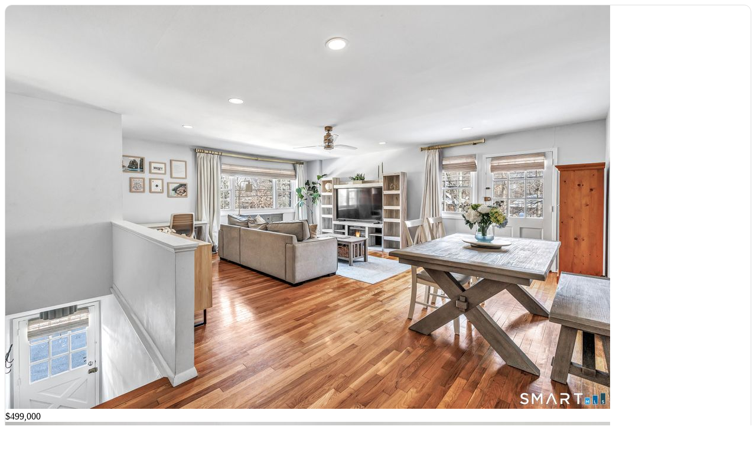

--- FILE ---
content_type: text/html; charset=UTF-8
request_url: https://ctcommunity.com/condo_search/idx/city/fairfield/?idx-q-PropertyTypes=2682&idx-q-AddressMasks%3C0%3E=245%25Unquowa%25
body_size: 17533
content:

<!DOCTYPE HTML>
<!--[if IEMobile 7 ]><html class="no-js iem7" manifest="default.appcache?v=1"><![endif]--> 
<!--[if lt IE 7 ]><html class="no-js ie6" lang="en"><![endif]--> 
<!--[if IE 7 ]><html class="no-js ie7" lang="en"><![endif]--> 
<!--[if IE 8 ]><html class="no-js ie8" lang="en"><![endif]--> 
<!--[if (gte IE 9)|(gt IEMobile 7)|!(IEMobile)|!(IE)]><!--><html class="no-js" lang="en"><!--<![endif]-->
	<head>
		<title>Condo Search | Real estate in the city of Fairfield</title>
		<meta charset="UTF-8" />
	  	<meta http-equiv="X-UA-Compatible" content="IE=edge,chrome=1">
		<meta name="viewport" content="width=device-width, initial-scale=1.0"><!-- Remove if you're not building a responsive site. (But then why would you do such a thing?) -->
		<link rel="pingback" href="https://ctcommunity.com/condo_search/xmlrpc.php" />
		<link rel="shortcut icon" href="https://ctcommunity.com/condo_search/wp-content/themes/starkers-master/img/favicon.ico"/>
		<title>Real estate in the city of Fairfield &#8211; Condo Search</title>
<meta name='robots' content='max-image-preview:large' />
<link rel='dns-prefetch' href='//maps.google.com' />
<link rel='dns-prefetch' href='//api-idx.diversesolutions.com' />
<link rel="alternate" title="oEmbed (JSON)" type="application/json+oembed" href="https://ctcommunity.com/condo_search/wp-json/oembed/1.0/embed?url=https%3A%2F%2Fctcommunity.com%2Fcondo_search%2Fidx%2Fcity%2Ffairfield%2F%3Fidx-q-AddressMasks%3C0%3E%3D245%2525Unquowa%2525%26idx-q-PropertyTypes%3D2682" />
<link rel="alternate" title="oEmbed (XML)" type="text/xml+oembed" href="https://ctcommunity.com/condo_search/wp-json/oembed/1.0/embed?url=https%3A%2F%2Fctcommunity.com%2Fcondo_search%2Fidx%2Fcity%2Ffairfield%2F%3Fidx-q-AddressMasks%3C0%3E%3D245%2525Unquowa%2525%26idx-q-PropertyTypes%3D2682&#038;format=xml" />
<style id='wp-img-auto-sizes-contain-inline-css'>
img:is([sizes=auto i],[sizes^="auto," i]){contain-intrinsic-size:3000px 1500px}
/*# sourceURL=wp-img-auto-sizes-contain-inline-css */
</style>

<link rel='stylesheet' id='dsidxpress-icons-css' href='https://ctcommunity.com/condo_search/wp-content/plugins/dsidxpress/css/dsidx-icons.css?ver=6.9' media='all' />
<link rel='stylesheet' id='dsidx-css' href='https://api-idx.diversesolutions.com/combo-css?config=dsidxpress-modern&#038;ver=3.19.1' media='all' />
<link rel='stylesheet' id='dsidxpress-unconditional-css' href='https://ctcommunity.com/condo_search/wp-content/plugins/dsidxpress/css/client.css?ver=6.9' media='all' />
<link rel='stylesheet' id='dsidxwidgets-unconditional-css' href='https://ctcommunity.com/condo_search/wp-content/plugins/dsidxpress/dsidxwidgets/css/client.css?ver=6.9' media='all' />
<style id='wp-emoji-styles-inline-css'>

	img.wp-smiley, img.emoji {
		display: inline !important;
		border: none !important;
		box-shadow: none !important;
		height: 1em !important;
		width: 1em !important;
		margin: 0 0.07em !important;
		vertical-align: -0.1em !important;
		background: none !important;
		padding: 0 !important;
	}
/*# sourceURL=wp-emoji-styles-inline-css */
</style>
<link rel='stylesheet' id='wp-block-library-css' href='https://ctcommunity.com/condo_search/wp-includes/css/dist/block-library/style.min.css?ver=6.9' media='all' />

<style id='classic-theme-styles-inline-css'>
/*! This file is auto-generated */
.wp-block-button__link{color:#fff;background-color:#32373c;border-radius:9999px;box-shadow:none;text-decoration:none;padding:calc(.667em + 2px) calc(1.333em + 2px);font-size:1.125em}.wp-block-file__button{background:#32373c;color:#fff;text-decoration:none}
/*# sourceURL=/wp-includes/css/classic-themes.min.css */
</style>
<link rel='stylesheet' id='dashicons-css' href='https://ctcommunity.com/condo_search/wp-includes/css/dashicons.min.css?ver=6.9' media='all' />
<link rel='stylesheet' id='wp-jquery-ui-dialog-css' href='https://ctcommunity.com/condo_search/wp-includes/css/jquery-ui-dialog.min.css?ver=6.9' media='all' />
<link rel='stylesheet' id='wp_listings-css' href='https://ctcommunity.com/condo_search/wp-content/plugins/idx-broker-platinum/assets/css/wp-listings.min.css?ver=1.0' media='all' />
<link rel='stylesheet' id='wp_listings_widgets-css' href='https://ctcommunity.com/condo_search/wp-content/plugins/idx-broker-platinum/assets/css/wp-listings-widgets.min.css?ver=1.0.0' media='all' />
<link rel='stylesheet' id='impress_agents-css' href='https://ctcommunity.com/condo_search/wp-content/plugins/idx-broker-platinum/assets/css/impress-agents.min.css?ver=1.0.0' media='all' />
<link rel='stylesheet' id='starkers-style-css' href='https://ctcommunity.com/condo_search/wp-content/themes/starkers-master/style.css?ver=1762967309' media='all' />
<link rel='stylesheet' id='idx-overrides-css' href='https://ctcommunity.com/condo_search/wp-content/themes/starkers-master/idx-overrides.css?ver=1757890310' media='all' />
<script src="https://ctcommunity.com/condo_search/wp-includes/js/jquery/jquery.min.js?ver=3.7.1" id="jquery-core-js"></script>
<script src="https://ctcommunity.com/condo_search/wp-includes/js/jquery/jquery-migrate.min.js?ver=3.4.1" id="jquery-migrate-js"></script>
<script src="https://maps.google.com/maps/api/js?libraries=geometry&amp;key=AIzaSyBX71NmobALB6Qf6mF4iQ5F4i_aBm3_teU&amp;ver=3.19.1" id="googlemaps3-js"></script>
<script id="dsidx-js-extra">
var dsidxAjaxHandler = {"ajaxurl":"https://ctcommunity.com/condo_search/wp-admin/admin-ajax.php"};
//# sourceURL=dsidx-js-extra
</script>
<script src="https://api-idx.diversesolutions.com/combo-js?config=dsidxpress-modern&amp;ver=3.19.1" id="dsidx-js"></script>
<link rel="canonical" href="https://ctcommunity.com/condo_search/idx/city/fairfield/?idx-q-AddressMasks0=245%25Unquowa%25&#038;idx-q-PropertyTypes=2682" />
<link rel="https://api.w.org/" href="https://ctcommunity.com/condo_search/wp-json/" /><link rel="alternate" title="JSON" type="application/json" href="https://ctcommunity.com/condo_search/wp-json/wp/v2/pages/1769493451" /><link rel="EditURI" type="application/rsd+xml" title="RSD" href="https://ctcommunity.com/condo_search/xmlrpc.php?rsd" />
<meta name="generator" content="WordPress 6.9" />


<!-- WordPress Version 6.9 -->
<!-- IDX Broker WordPress Plugin 3.2.5 Activated -->
<!-- IDX Broker WordPress Plugin Wrapper Meta-->

			<meta name="og:description" content="Displaying 1 - 1 of 1 active real estate listings">
			<meta name="twitter:card" content="summary">
		    <meta name="twitter:url" content="https://ctcommunity.com/condo_search">
		    <meta name="twitter:title" content="Real estate in the city of Fairfield">
		    <meta name="twitter:description" content="Displaying 1 - 1 of 1 active real estate listings">
		    <meta name="twitter:image" content="">	</head>
	<body class="wp-singular page-template-default page page-id-1769493451 wp-theme-starkers-master">
<header></header>


    <!-- seo_title: "" -->
<!-- seo_description: "" -->
<!-- seo_keywords: "" -->






    
            
            

<div id="dsidx" class="dsidx-results">




<div style="clear:both"></div>

<div class="dsidx-paging-control">
    Properties
    1 - 1 of 1
    |
    
    &#0171; First
    
    |
    
    &lt; Previous
    
    |
    
    Next &gt;
    
    |
    
    Last &#0187;
    
</div>
<div class="dsidx-sorting-control">
    Sorted by
    <form>
        <select >
                <option value="DateAdded|DESC" selected="selected">
                    Time on market, newest first
                </option>
                <option value="DateAdded|ASC" >
                    Time on market, oldest first
                </option>

            <option value="Price|DESC" >
                Price, highest first
            </option>
            <option value="Price|ASC" >
                Price, lowest first
            </option>

                <option value="OverallPriceDropPercent|DESC" >
                    Price drop %, largest first
                </option>

                <option value="ImprovedSqFt|DESC" >
                    Improved size, largest first
                </option>

                <option value="LotSqFt|DESC" >
                    Lot size, largest first
                </option>
        </select>
    </form>
</div>
<div style="clear:both"></div>

<div class="dsidx-show-hide-map"><img decoding="async" src="//api-idx.diversesolutions.com/images/dsIDXpress/icons/map.png" /><span>Show Map</span></div>
<div style="clear:both"></div>
<div id="dsidx-map" class="dsidx-map-right" style="display: none;"></div>

    <ol id="dsidx-listings" class=" dsidx-map-right">


<li class="dsidx-listing-container" onclick="location.href='/condo_search/idx/mls-24148815-245_unquowa_road_apt_6_fairfield_ct_06824'">
    <div class="dsidx-listing">
        <div class="dsidx-photos-left">

            <div class='dsidx-photo-content  '>
                <img decoding="async" class="dsidx-photo" src="https://photos.prod.cirrussystem.net/1290/b02fbf1c04060820c8734f1fb8d25d76/1631024587.jpeg?d=l" alt="Photo of 245 Unquowa Road #APT 6, Fairfield, CT 06824 (MLS # 24148815)" />

                    <div class="dsidx-price dsidx-font-large">$499,000</div>
            </div>
        </div>
        <div class="dsidx-photos-right">
                <div class='dsidx-photo-content '>
                    <img decoding="async" class="dsidx-photo" src="https://photos.prod.cirrussystem.net/1290/b02fbf1c04060820c8734f1fb8d25d76/1557149633.jpeg?d=l" alt="Photo of 245 Unquowa Road #APT 6, Fairfield, CT 06824 (MLS # 24148815)" />
                </div>
                <div class='dsidx-photo-content '>
                    <img decoding="async" class="dsidx-photo" src="https://photos.prod.cirrussystem.net/1290/b02fbf1c04060820c8734f1fb8d25d76/2011692383.jpeg?d=l" alt="Photo of 245 Unquowa Road #APT 6, Fairfield, CT 06824 (MLS # 24148815)" />
                </div>
        </div>
        <div class="dsidx-text">
            <div class="dsidx-text-content">
                <div class="dsidx-toolbar">
                        <div class="dsidx-toolbar-button dsidx-photos dsidx-expanded">
                            <div class="dsidx-toolbar-content">40</div>
                        </div>
                </div>
                <div class="dsidx-header dsidx-font-medium dsidx-single-line-address">
                    245 Unquowa Road #APT 6, Fairfield, CT
                </div>
                <div class="dsidx-header dsidx-multi-line-address">
                    <span class="dsidx-font-medium"><b>245 Unquowa Road #APT 6</b></span><br />
                    <span class="dsidx-font-small">Fairfield, CT</span>
                </div>

            </div>
            <div class="dsidx-text-content">
                <div class="dsidx-info">
                    <ul class="dsidx-text-content-row">
                        <li class="dsidx-text-content-item dsidx-font-small dsidx-text-item-small"><b>1</b> Bed</li>
                        <li class="dsidx-text-content-item dsidx-font-small dsidx-text-item-small dsidx-text-list"><b>1</b> Bath</li>
                        <li class="dsidx-text-content-item dsidx-font-small dsidx-text-item-large"><b>983</b> Home (sqft)</li>
                        <li class="dsidx-text-content-item dsidx-font-small dsidx-text-item-small dsidx-text-grid"><b>1</b> Bath</li>
                        <li class="dsidx-text-content-item dsidx-font-small dsidx-text-item-large"><b>0</b> Lot (sqft)</li>
                    </ul>
                </div>
            </div>

        </div>
    </div>
</li>    </ol>
<div style="clear:both"></div>

<div class="dsidx-paging-control">
    Properties
    1 - 1 of 1
    |
    
    &#0171; First
    
    |
    
    &lt; Previous
    
    |
    
    Next &gt;
    
    |
    
    Last &#0187;
    
</div>
    <div id="dsidx-disclaimer">
        Copyright Smart MLS. All rights reserved. Information is deemed reliable but not guaranteed to be accurate.<p>This <a href="https://www.diversesolutions.com">IDX Solution</a> is (c) <a href="https://www.diversesolutions.com">Diverse Solutions</a> 2026. <a href="https://www.diversesolutions.com/privacy-policy" target="_blank">Privacy</a> | <a href="https://www.diversesolutions.com/site-terms-conditions/" target="_blank">Terms & Conditions</a></p>
    </div>

<div id="dsidx-map-hover">
    <div class="dsidx-top-left dsidx-edge"></div>
    <div class="dsidx-top-center dsidx-edge"></div>
    <div class="dsidx-top-right dsidx-edge"></div>
    <div class="dsidx-middle-right dsidx-edge"></div>
    <div class="dsidx-bottom-right dsidx-edge"></div>
    <div class="dsidx-bottom-center dsidx-edge"></div>
    <div class="dsidx-bottom-left dsidx-edge"></div>
    <div class="dsidx-middle-left dsidx-edge"></div>
    <div class="dsidx-container">
        <div class="dsidx-inner-container">
            <div class="dsidx-photo"></div>
            <div class="dsidx-text">
                <div class="dsidx-line-1 dsidx-header"></div>
                <div class="dsidx-line-2 dsidx-header"></div>
                <div class="dsidx-mls-status"></div>
                <div class="dsidx-line-3"></div>
                <div class="dsidx-line-4"></div>
                <div class="dsidx-line-5"></div>
                <div class="dsidx-line-6"></div>
            </div>
            <div class="dsidx-icon-container"></div>
            <div class="dsidx-clear"></div>
        </div>
    </div>
</div>

<script> var isDsIDXPage = true; </script>
</div>

<script>

    dsidx.pluginVersion = '3.19.1';
    dsidx.pluginUrl = '/condo_search/wp-content/plugins/dsidxpress/';
    dsidx.idxActivationPath = '/condo_search/idx/';
    dsidx.dataSets['results'] = [{"PhotoUrl":"https://photos.prod.cirrussystem.net/1290/b02fbf1c04060820c8734f1fb8d25d76/1631024587.jpeg?d=s","BathsShortString":"1 Bath","BedsShortString":"1 Bed","ImprovedSqFt":"983","LotSqFt":"0","Price":"$499,000","PrettyUriForUrl":"mls-24148815-245_unquowa_road_apt_6_fairfield_ct_06824","Address":"245 Unquowa Road #APT 6","City":"Fairfield","Latitude":41.144635,"Longitude":-73.259317,"MlsNumber":"24148815","ListingAttributionText":null,"IdxIconUri":null,"BathsTotal":1.0,"BedsTotal":1,"SalePrice":"0","ListingStatusID":1,"MlsStatus":""}];
    dsidx.wp_options = {"ResultsDefaultStateModernView":"list","ResultsDefaultState":"list"};
    dsidx.contentDomId = '1769493451';
    dsidx.customPolygonEncodig =  '';
    dsidx.mapStart = {
        zoom: 8,
        latitude: 41.566141964768,
        longitude: -72.663574218750
        };

         dsidx.activate('results');
         dsidx.activate('listingActions');
         dsidx.activate('search');
         dsidx.activate('auth');
    
    
</script>
    <script type="text/javascript">
    jQuery(document).ready(function($) {
        // Add address of complex when viewing a single complex
        var title = $(document).find('title').html().split(' | ')[1];
        if (title != 'Real estate matching your search') {
            $('div#dsidx').before('<h1 class="entry-title">' + title + '</h1>');
        }

        // Replace dsIDX media with custom slideshow
        var $media = $('div#dsidx-media');
        if ($media.length) {
            $media.before('<div id="dsidx-media-new" style="width:100%; max-width:750px; margin:0 auto; position:relative; overflow:hidden;"></div>');
            var $newMedia = $('#dsidx-media-new');

            // Collect thumbnails
            var $thumbs = $('div#dsidx-tiny-photos a');
            if ($thumbs.length > 0) {
                $thumbs.each(function() {
                    var imgSrc = $(this).attr('href');
                    var altText = $(this).find('img').attr('alt') || '';
                    var $img = $('<img>', {
                        src: imgSrc,
                        alt: altText.replace('Tiny photo for','Photo of'),
                        class: 'rotating-item',
                        css: {
                            width: '100%',
                            display: 'none',
                            position: 'absolute',
                            top: 0,
                            left: 0
                        }
                    });
                    $newMedia.append($img);
                });
            }

            $media.remove(); // Remove old media container

            // Start slideshow
            var InfiniteRotator = {
                init: function() {
                    var initialFadeIn = 500;
                    var itemInterval = 5000;
                    var fadeTime = 1500;
                    var numberOfItems = $('.rotating-item').length;
                    var currentItem = 0;

                    $('.rotating-item').eq(currentItem).fadeIn(initialFadeIn);

                    setInterval(function() {
                        $('.rotating-item').eq(currentItem).fadeOut(fadeTime);
                        currentItem = (currentItem == numberOfItems - 1) ? 0 : currentItem + 1;
                        $('.rotating-item').eq(currentItem).fadeIn(fadeTime);
                    }, itemInterval);
                }
            };

            InfiniteRotator.init();
        }

        // Remove extra whitespace below slideshow
        $('.dsidx-details, .dsidx-property-details').css({
            'margin': '0',
            'padding': '0'
        });
    });
    </script>



--- FILE ---
content_type: text/css
request_url: https://ctcommunity.com/condo_search/wp-content/themes/starkers-master/style.css?ver=1762967309
body_size: 12319
content:
/* Hide default IDX headers and controls */
h1.entry-title,
.dsidx-paging-control,
.dsidx-sorting-control,
.dsidx-show-hide-map {
    display: none !important;
}

/* Optional: tighten up spacing after removal */
.dsidx-results {
    margin-top: 0 !important;
    padding-top: 0 !important;
}
/* ========== Grid Layout for IDX Listings ========== */
#dsidx-listings {
    display: grid;
    list-style: none;
    padding: 0;
    margin: 0;
}

.dsidx-listing-container {
    cursor: pointer;
    border: 1px solid #e0e0e0;
    border-radius: 12px;
    overflow: hidden;
    transition: box-shadow 0.25s ease;
    display: flex;
    flex-direction: column;
    background: #fff;
}

.dsidx-listing-container:hover {
    box-shadow: 0 8px 20px rgba(0,0,0,0.12);
}

/* Text info */
.dsidx-text {
    padding: 12px 16px;
    display: flex;
    flex-direction: column;
    gap: 6px;
}

.dsidx-header.dsidx-font-medium {
    font-size: 16px;
    font-weight: 600;
}

.dsidx-header.dsidx-multi-line-address {
    font-size: 14px;
    color: #555;
}

.dsidx-info ul {
    display: flex;
    flex-wrap: wrap;
    gap: 10px;
    margin: 6px 0 0 0;
    padding: 0;
    list-style: none;
}

.dsidx-info li {
    font-size: 13px;
    color: #444;
}

/* Toolbar buttons (Photos count / virtual tour) */
.dsidx-toolbar {
    display: flex;
    gap: 6px;
    margin-bottom: 6px;
}

.dsidx-toolbar-button {
    background: #f0f0f0;
    padding: 2px 6px;
    border-radius: 4px;
    font-size: 12px;
}

/* Responsive tweaks */
@media (max-width: 768px) {
    #dsidx-listings {
        grid-template-columns: 1fr;
    }

    .dsidx-photos-left .dsidx-photo {
        height: 180px;
    }

    .dsidx-photos-right .dsidx-photo {
        height: 90px;
    }
}

#dsidx-actions {
    display: none !important;
}
/* Make the slideshow container responsive */
#dsidx_cboxContent {
    width: 100% !important;
    max-width: 100% !important;
    height: auto !important;
    padding: 0;
    box-sizing: border-box;
}

/* Loaded content (the image wrapper) */
#dsidx_cboxLoadedContent {
    width: 100% !important;
    height: auto !important;
    overflow: hidden; /* prevents scrollbars */
    display: flex;
    justify-content: center;
    align-items: center;
}

/* Slideshow images scale to fit mobile */
#dsidx_cboxLoadedContent .dsidx_cboxPhoto {
    width: 100% !important;
    height: auto !important;
    max-height: 80vh; /* limits tall images */
    object-fit: contain;
    margin: 0 !important;
    float: none !important;
}

/* Navigation buttons: reposition for mobile */
#dsidx_cboxPrevious,
#dsidx_cboxNext {
    position: absolute;
    top: 50%;
    transform: translateY(-50%);
    z-index: 10;
    background: rgba(0,0,0,0.5);
    color: #fff;
    border: none;
    padding: 10px 12px;
    border-radius: 4px;
    font-size: 14px;
}

/* Position previous button on left, next button on right */
#dsidx_cboxPrevious { left: 8px; }
#dsidx_cboxNext { right: 8px; }

/* Close button fixed on top right */
#dsidx_cboxClose {
    position: absolute;
    top: 8px;
    right: 8px;
    z-index: 10;
    background: rgba(0,0,0,0.5);
    color: #fff;
    border: none;
    padding: 6px 10px;
    border-radius: 4px;
    font-size: 14px;
}

/* Hide unnecessary overlays for mobile */
#dsidx_cboxLoadingOverlay,
#dsidx_cboxLoadingGraphic,
#dsidx_cboxSlideshow {
    display: none !important;
}

/* Current image label */
#dsidx_cboxCurrent {
    width: 100% !important;
    text-align: center;
    margin-top: 6px;
    font-size: 14px;
    color: #333;
}
/* Style the close button */
#dsidx_cboxClose {
    position: absolute;       /* place on top of slideshow */
    top: 10px;
    right: 10px;
    width: 32px;
    height: 32px;
    padding: 0;
    border: none;
    background: rgba(0, 0, 0, 0.5);
    color: #fff;
    font-size: 24px;
    font-weight: bold;
    line-height: 32px;
    text-align: center;
    border-radius: 50%;
    cursor: pointer;
    z-index: 1000;
    text-indent: -9999px; /* hide existing "close" text */
}

/* Insert X via ::after */
#dsidx_cboxClose::after {
    content: "×";           /* the X symbol */
    display: block;
    text-indent: 0;
    line-height: 32px;
    text-align: center;
}

/* Hover effect */
#dsidx_cboxClose:hover {
    background: rgba(0, 0, 0, 0.8);
}
/* Style the close button */
#dsidx_cboxClose {
    position: absolute;
    top: 10px;
    right: 10px;
    width: 32px;
    height: 32px;
    padding: 0;
    border: none;
    background: rgba(0, 0, 0, 0.5);
    border-radius: 50%;
    cursor: pointer;
    z-index: 1000;
    text-indent: -9999px; /* hide the original text */
    display: flex;
    justify-content: center;
    align-items: center;
}

/* Insert X symbol in center */
#dsidx_cboxClose::after {
    content: "×";
    color: #fff;
    font-size: 20px;
    line-height: 1;
    text-align: center;
    display: block;
}

/* Hover effect */
#dsidx_cboxClose:hover {
    background: rgba(0, 0, 0, 0.8);
}
#dsidx_cboxNext {
    display: none !important;
}
/* Style the left arrow button */
#dsidx_cboxPrevious {
    position: absolute;
    top: 50%;
    left: 10px; /* distance from left edge */
    transform: translateY(-50%);
    width: 36px;
    height: 36px;
    border: none;
    border-radius: 50%;
    background: rgba(0, 0, 0, 0.5);
    color: #fff;
    font-size: 20px;
    font-weight: bold;
    cursor: pointer;
    z-index: 1000;
    text-indent: -9999px; /* hide original "previous" text */
    display: flex;
    justify-content: center;
    align-items: center;
}

/* Add left arrow symbol via ::after */
#dsidx_cboxPrevious::after {
    content: "‹"; /* Unicode left-pointing arrow */
    color: #fff;
    font-size: 20px;
    line-height: 1;
    display: block;
    text-align: center;
}

/* Hover effect */
#dsidx_cboxPrevious:hover {
    background: rgba(0, 0, 0, 0.8);
}
/* Style the left/back arrow button */
#dsidx_cboxPrevious {
    position: absolute;
    top: 50%;
    left: 10px; /* distance from left edge */
    transform: translateY(-50%);
    width: 36px;
    height: 36px;
    border: none;
    border-radius: 50%;
    background: rgba(0, 0, 0, 0.5);
    color: #fff;
    font-size: 20px;
    font-weight: bold;
    cursor: pointer;
    z-index: 1000;
    text-indent: -9999px; /* hide original "previous" text */
    display: flex;
    justify-content: center;
    align-items: center;
}

/* Add back arrow symbol using ::after */
#dsidx_cboxPrevious::after {
    content: "←"; /* Unicode left-pointing arrow */
    color: #fff;
    font-size: 20px;
    line-height: 1;
    display: block;
    text-align: center;
}

/* Hover effect */
#dsidx_cboxPrevious:hover {
    background: rgba(0, 0, 0, 0.8);
}
/* Hide original text and style the button */
#dsidx_cboxPrevious {
    position: absolute;
    top: 50%;
    left: 10px;               /* distance from left edge */
    transform: translateY(-50%);
    width: 36px;
    height: 36px;
    border: none;
    border-radius: 50%;
    background: rgba(0, 0, 0, 0.5);
    cursor: pointer;
    z-index: 1000;
    color: #fff;
    font-size: 20px;
    font-weight: bold;
    display: flex;
    justify-content: center;
    align-items: center;
    overflow: hidden;
}

/* Use ::before to add the arrow and hide original text */
#dsidx_cboxPrevious::before {
    content: "←";             /* left-pointing arrow */
    color: #fff;
    font-size: 20px;
    line-height: 1;
    display: block;
    text-align: center;
}

/* Hide original text */
#dsidx_cboxPrevious span,
#dsidx_cboxPrevious::after {
    display: none;
}

/* Hover effect */
#dsidx_cboxPrevious:hover {
    background: rgba(0, 0, 0, 0.8);
}
/* Slideshow container */
#dsidx-media-new {
    width: 100%;
    max-width: 750px;
    margin: 0 auto;
    position: relative;
    overflow: hidden;
    cursor: pointer; /* show clickable */
}

/* Each rotating item */
#dsidx-media-new .rotating-item {
    width: 100%;
    position: absolute;
    top: 0;
    left: 0;
    display: none;
    opacity: 0;
    transition: opacity 0.5s ease-in-out;
}

/* Show the active slide */
#dsidx-media-new .rotating-item.active {
    display: block;
    opacity: 1;
}

/* Optional: add a subtle shadow or rounded corners */
#dsidx-media-new .rotating-item img {
    width: 100%;
    height: auto;
    display: block;
    border-radius: 6px;
}
/* =========================
   Desktop Colorbox Slideshow Fix
   ========================= */

/* Slideshow container */
#dsidx_cboxContent {
    width: 100% !important;
    max-width: 100% !important;
    height: auto !important;
    padding: 0;
    box-sizing: border-box;
    position: relative;
    overflow: hidden;
}

/* Loaded content wrapper */
#dsidx_cboxLoadedContent {
    width: 100% !important;
    height: auto !important;
    max-height: 80vh; /* prevent too-tall images */
    display: flex;
    justify-content: center;
    align-items: center;
    overflow: hidden;
}

/* Slideshow images */
#dsidx_cboxLoadedContent .dsidx_cboxPhoto {
    width: 100% !important;
    height: auto !important;
    max-height: 80vh; /* scale for tall images */
    object-fit: contain;
    margin: 0 !important;
    float: none !important;
    display: block;
}

/* Navigation buttons (previous/next) */
#dsidx_cboxPrevious,
#dsidx_cboxNext {
    position: absolute;
    top: 50%;
    transform: translateY(-50%);
    z-index: 1000;
    background: rgba(0, 0, 0, 0.5);
    color: #fff;
    border: none;
    padding: 10px 14px;
    border-radius: 50%;
    font-size: 20px;
    font-weight: bold;
    cursor: pointer;
    display: flex;
    justify-content: center;
    align-items: center;
}

/* Position left/right */
#dsidx_cboxPrevious { left: 10px; }
#dsidx_cboxNext { right: 10px; }

/* Left arrow symbol */
#dsidx_cboxPrevious::after {
    content: "←";
    font-size: 20px;
    color: #fff;
}

/* Right arrow symbol */
#dsidx_cboxNext::after {
    content: "→";
    font-size: 20px;
    color: #fff;
}

/* Hover effects */
#dsidx_cboxPrevious:hover,
#dsidx_cboxNext:hover {
    background: rgba(0,0,0,0.8);
}

/* Close button top right */
#dsidx_cboxClose {
    position: absolute;
    top: 10px;
    right: 10px;
    width: 32px;
    height: 32px;
    padding: 0;
    border: none;
    background: rgba(0, 0, 0, 0.5);
    border-radius: 50%;
    cursor: pointer;
    display: flex;
    justify-content: center;
    align-items: center;
    z-index: 1000;
    text-indent: -9999px; /* hide original text */
}

#dsidx_cboxClose::after {
    content: "×";
    font-size: 20px;
    color: #fff;
}

/* Current image label */
#dsidx_cboxCurrent {
    width: 100%;
    text-align: center;
    margin-top: 6px;
    font-size: 14px;
    color: #333;
}

/* Hide unnecessary elements */
#dsidx_cboxLoadingOverlay,
#dsidx_cboxLoadingGraphic,
#dsidx_cboxSlideshow {
    display: none !important;
}

/* Responsive tweaks for desktop */
@media (min-width: 769px) {
    #dsidx_cboxContent {
        max-width: 1000px;
    }

    #dsidx_cboxLoadedContent .dsidx_cboxPhoto {
        max-height: 90vh;
    }
}
/* Desktop slideshow container with proportional height */
#dsidx-media-new {
    width: 90%;
    max-width: 650px;       /* smaller width on desktop */
    aspect-ratio: 4 / 3;    /* keeps height proportional to width */
    margin: 0 auto;
    position: relative;
    overflow: hidden;
    cursor: pointer;
}

/* Each rotating item fills container proportionally */
#dsidx-media-new .rotating-item {
    width: 100%;
    height: 100%;           /* fills the container's height */
    position: absolute;
    top: 0;
    left: 0;
    display: none;
    opacity: 0;
    transition: opacity 0.5s ease-in-out;
    object-fit: cover;      /* ensures image fills container without distortion */
}

/* Active slide */
#dsidx-media-new .rotating-item.active {
    display: block;
    opacity: 1;
}

/* Rounded corners */
#dsidx-media-new .rotating-item img {
    width: 100%;
    height: 100%;
    display: block;
    border-radius: 6px;
    object-fit: cover;
}

/* Media query for larger desktops */
@media (min-width: 1200px) {
    #dsidx-media-new {
        max-width: 600px;    /* optional: slightly smaller on very wide screens */
    }
}
/* Hide the last "Lot (sqft)" list item */
.dsidx-text-content-item.dsidx-font-small.dsidx-text-item-large:last-of-type {
    display: none !important;
}

--- FILE ---
content_type: text/css
request_url: https://ctcommunity.com/condo_search/wp-content/themes/starkers-master/idx-overrides.css?ver=1757890310
body_size: 9129
content:
/* =========================
   IDX Photo Slideshow Cleanup
========================= */

/* Container must hide overflow and be positioned */
#dsidx-media-new {
  position: relative;
  overflow: hidden;
  width: 100%;
  max-width: 750px;
  margin: 0 auto;
}

/* All IDX photos start hidden except the first */
#dsidx-media-new img.rotating-item {
  display: none; /* JS will control which is visible */
  position: absolute; /* stack images */
  width: 100%;
  top: 0;
  left: 0;
  transition: opacity 0.5s ease-in-out; /* smooth fade */
}

/* Show the first image initially */
#dsidx-media-new img.rotating-item:first-of-type {
  display: block;
  opacity: 1;
}

/* Optional: fade-in effect */
#dsidx-media-new img.rotating-item[style*="display: block"] {
  opacity: 1;
}
#dsidx-media-new img.rotating-item:first-child {
    display: block !important;
}
/* ===========================
   IDX Cleanup & Styling
=========================== */

/* Hide unnecessary fields */
#dsidx-secondary-data td[data-dsidx="Lot"],
#dsidx-secondary-data th:contains("Lot"),
.dsidx-supplemental-data td b[data-dsidx="Lot"],
.dsidx-supplemental-data th:contains("LOT"),
.dsidx-supplemental-data th:contains("Taxes"),
.dsidx-supplemental-data td b[data-dsidx="Taxes"] {
    display: none;
}

/* Tables: Responsive */
#dsidx-secondary-data, #dsidx-schools, .dsidx-supplemental-data {
    width: 100%;
    border-collapse: collapse;
    margin-bottom: 1em;
}

#dsidx-secondary-data th, #dsidx-secondary-data td,
#dsidx-schools th, #dsidx-schools td,
.dsidx-supplemental-data th, .dsidx-supplemental-data td {
    border: 1px solid #ddd;
    padding: 8px;
    text-align: left;
    font-size: 14px;
}

/* Alternate row color */
.dsidx-secondary-row {
    background-color: #f9f9f9;
}

/* Slideshow */
#dsidx-media-new {
    max-width: 750px;
    margin: 0 auto 1em;
    position: relative;
    overflow: hidden;
    height: 400px;
}

#dsidx-media-new img.rotating-item {
    width: 100%;
    height: 100%;
    object-fit: cover;
}

/* Contact Form */
.dsidx-contact-form table {
    width: 100%;
}

.dsidx-contact-form input[type="text"],
.dsidx-contact-form textarea,
.dsidx-contact-form select {
    width: 100%;
    padding: 6px 8px;
    margin-bottom: 0.5em;
    box-sizing: border-box;
    font-size: 14px;
}

/* Buttons */
.dsidx-contact-form-submit,
.dsidx-submit,
.dsidx-cancel {
    background-color: #0073aa;
    color: #fff;
    border: none;
    padding: 8px 12px;
    cursor: pointer;
    font-size: 14px;
}

.dsidx-contact-form-submit:hover,
.dsidx-submit:hover,
.dsidx-cancel:hover {
    background-color: #005f8d;
}

/* Sharing buttons */
#dsidx-share table td {
    padding: 4px 0;
}

/* Mobile adjustments */
@media screen and (max-width: 768px) {
    #dsidx-media-new {
        height: 300px;
    }

    #dsidx-secondary-data th,
    #dsidx-secondary-data td,
    #dsidx-schools th,
    #dsidx-schools td,
    .dsidx-supplemental-data th,
    .dsidx-supplemental-data td {
        font-size: 12px;
        padding: 6px;
    }

    .dsidx-contact-form input[type="text"],
    .dsidx-contact-form textarea,
    .dsidx-contact-form select {
        font-size: 12px;
    }
}
/* ===========================
   General Wrapper
=========================== */
#dsidx-wrapper {
  max-width: 900px;
  margin: 0 auto;
  font-family: Arial, sans-serif;
  color: #333;
}

/* Property Title */
.dsidx-title {
  font-size: 28px;
  font-weight: bold;
  margin: 20px 0;
  text-align: center;
}

/* Sections spacing */
.dsidx-section {
  margin: 20px 0;
  padding: 0 10px;
}

/* Slideshow */
#dsidx-media-new {
  width: 100%;
  height: 0;
  padding-bottom: 56%; /* 16:9 Aspect Ratio */
  position: relative;
  overflow: hidden;
  border-radius: 8px;
  box-shadow: 0 4px 10px rgba(0,0,0,0.1);
}

#dsidx-media-new img.rotating-item {
  position: absolute;
  top: 0; left: 0;
  width: 100%; height: 100%;
  object-fit: cover;
  display: none;
  border-radius: 8px;
}

/* Tables */
#dsidx-secondary-data,
#dsidx-schools,
.dsidx-supplemental-data {
  width: 100%;
  border-collapse: collapse;
  margin-bottom: 20px;
}

#dsidx-secondary-data th,
#dsidx-secondary-data td,
#dsidx-schools th,
#dsidx-schools td,
.dsidx-supplemental-data th,
.dsidx-supplemental-data td {
  border: 1px solid #ddd;
  padding: 8px;
  font-size: 14px;
}

.dsidx-secondary-row {
  background-color: #f9f9f9;
}

/* Hide Lot & Taxes */
.dsidx-supplemental-data th:contains("LOT"),
.dsidx-supplemental-data th:contains("Taxes") {
  display: none;
}

/* Description */
#dsidx-description-text {
  font-size: 16px;
  line-height: 1.6;
}

/* Contact Form */
.dsidx-contact-form table {
  width: 100%;
  border: none;
}

.dsidx-contact-form input[type="text"],
.dsidx-contact-form textarea,
.dsidx-contact-form select {
  width: 100%;
  padding: 8px;
  margin-bottom: 10px;
  font-size: 14px;
  border: 1px solid #ccc;
  border-radius: 4px;
  box-sizing: border-box;
}

.dsidx-contact-form-submit,
.dsidx-submit,
.dsidx-cancel {
  background-color: #0073aa;
  color: #fff;
  padding: 10px 16px;
  border: none;
  border-radius: 4px;
  cursor: pointer;
  font-size: 14px;
}

.dsidx-contact-form-submit:hover,
.dsidx-submit:hover,
.dsidx-cancel:hover {
  background-color: #005f8d;
}

/* Sharing Buttons */
#dsidx-share table td {
  padding: 6px 0;
}

/* Mobile */
@media screen and (max-width: 768px) {
  .dsidx-title {
    font-size: 22px;
  }
  #dsidx-media-new {
    padding-bottom: 56%;
  }
  #dsidx-secondary-data th, #dsidx-secondary-data td,
  #dsidx-schools th, #dsidx-schools td,
  .dsidx-supplemental-data th, .dsidx-supplemental-data td {
    font-size: 12px;
    padding: 6px;
  }
  .dsidx-contact-form input[type="text"],
  .dsidx-contact-form textarea,
  .dsidx-contact-form select {
    font-size: 12px;
  }
}
/* Clean up IDX colorbox container */

#dsidx_cboxContent {
  width: 100% !important;
  height: auto !important;
  padding: 0;
  background: #000;
}

#dsidx_cboxLoadedContent {
  width: 100% !important;
  height: auto !important;
  overflow: hidden !important;
  display: flex;
  justify-content: center;
  align-items: center;
}

#dsidx_cboxPrevious,
#dsidx_cboxNext {
  position: absolute;
  top: 50%;
  transform: translateY(-50%);
  background: rgba(0,0,0,0.6);
  border: none;
  color: #fff;
  font-size: 2rem;
  padding: 8px 14px;
  cursor: pointer;
  border-radius: 50%;
  z-index: 10000;
  transition: background 0.2s ease;
}

#dsidx_cboxPrevious:hover,
#dsidx_cboxNext:hover {
  background: rgba(0,0,0,0.85);
}

#dsidx_cboxPrevious {
  left: 15px;
}

#dsidx_cboxNext {
  right: 15px;
}
#dsidx_cboxClose {
  position: absolute;
  top: 10px;
  right: 10px;
  background: rgba(0,0,0,0.6);
  color: #fff;
  font-size: 1.5rem;
  border: none;
  border-radius: 50%;
  padding: 6px 10px;
  cursor: pointer;
  z-index: 10000;
}

#dsidx_cboxClose:hover {
  background: rgba(0,0,0,0.85);
}
#dsidx_cboxTopLeft,
#dsidx_cboxTopCenter,
#dsidx_cboxTopRight,
#dsidx_cboxMiddleLeft,
#dsidx_cboxMiddleRight,
#dsidx_cboxBottomLeft,
#dsidx_cboxBottomCenter,
#dsidx_cboxBottomRight,
#dsidx_cboxSlideshow,
#dsidx_cboxLoadingOverlay,
#dsidx_cboxLoadingGraphic {
  display: none !important;
}
/* =========================
   Contact Form Submit Button
========================= */
#dsidx-contact-form-submit,
.dsidx-contact-form-submit {
    display: inline-block;
    padding: 0.75em 1.5em;
    background: #0074e4;
    color: #fff;
    font-size: 1rem;
    font-weight: 600;
    text-transform: uppercase;
    letter-spacing: 0.5px;
    border: none;
    border-radius: 8px;
    cursor: pointer;
    transition: all 0.3s ease;
    box-shadow: 0 4px 8px rgba(0,0,0,0.1);
}

#dsidx-contact-form-submit:hover,
.dsidx-contact-form-submit:hover {
    background: #005bb5;        /* darker blue on hover */
    transform: translateY(-2px);
    box-shadow: 0 6px 12px rgba(0,0,0,0.15);
}

#dsidx-contact-form-submit:active,
.dsidx-contact-form-submit:active {
    transform: translateY(0);
    box-shadow: 0 4px 8px rgba(0,0,0,0.1);
}
/* =========================
   IDX Text Content — Desktop Fix
========================= */
@media (min-width: 601px) { /* Desktop and tablet above 600px */
    .dsidx-text-content .dsidx-info .dsidx-text-content-row {
        list-style: none !important;   /* Remove bullets */
        padding: 0 !important;         /* Remove default padding */
        margin: 0 !important;          /* Remove default margin */
        display: flex;                 /* Keep inline items in a row */
        flex-wrap: wrap;               /* Allow wrapping if needed */
        justify-content: flex-start;   /* Align left */
        gap: 12px 20px;                /* Optional spacing between items */
    }

    .dsidx-text-content .dsidx-info .dsidx-text-content-row li {
        display: inline-flex;          /* Keep number + text together */
        align-items: center;
        white-space: nowrap;           /* Prevent breaking of “2 Beds” */
        font-size: 14px;
        color: #444;
    }

    .dsidx-text-content .dsidx-info .dsidx-text-content-row li b {
        margin-right: 4px;
        font-weight: 600;
        color: #000;
    }
}

